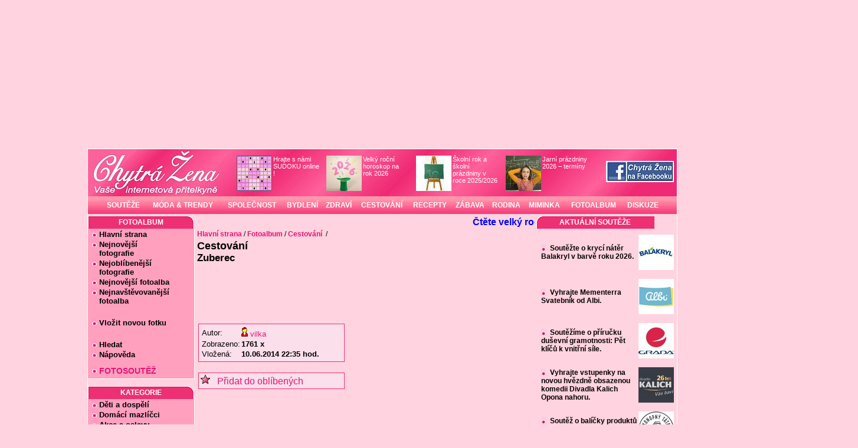

--- FILE ---
content_type: text/html; charset=cp1250
request_url: https://www.chytrazena.cz/fotoalbum/cestovani/zuberec-33430/
body_size: 18885
content:
<!DOCTYPE html>
<html xmlns="https://www.w3.org/1999/xhtml">
<head>

<!-- AdActive GTM -->
<script>(function(w,d,s,l,i){w[l]=w[l]||[];w[l].push({'gtm.start':
new Date().getTime(),event:'gtm.js'});var f=d.getElementsByTagName(s)[0],
j=d.createElement(s),dl=l!='dataLayer'?'&l='+l:'';j.async=true;j.src=
'https://www.googletagmanager.com/gtm.js?id='+i+dl;f.parentNode.insertBefore(j,f);
})(window,document,'script','dataLayer','GTM-T29L4B9');</script>
<!-- AdActive GTM -->



  <link rel="stylesheet" type="text/css" media="print" href="//www.chytrazena.cz/layout/load.php?print.css&amp;=12" /><link rel="stylesheet" type="text/css" href="//www.chytrazena.cz/layout/load.php?styly.css,sudoku.css&amp;=41" /> <meta http-equiv="Content-Type" content="text/html; charset=windows-1250" /><meta name="googlebot" content="index,follow,snippet,archive" /><meta name="robots" content="index, follow" /><meta name="author" content="Chytrá žena" /><meta name="copyright" content="Chytrá žena" /><meta name="verify-v1" content="e3niz20Wbeug4PN/ctTq5DFpUePspC/UZUi7tr0DjoU=" /><meta name="msvalidate.01" content="E9A41F4A51C42A00728312E06AF4D781" /><link rel="shortcut icon" href="/favicon.ico" /><meta name="description" content="Fotoalbum Zuberec, obsahující 31 fotek od uživatelky vilka" /><meta name="keywords" content="Zuberec, fotoalbum, vilka, Cestování" /><link rel="alternate" type="application/rss+xml" title="RSS" href="https://www.chytrazena.cz/rss.php" /><title>Fotoalbum Zuberec od uživatelky vilka - Chytrá žena</title>
<script src="//www.chytrazena.cz/layout/skripty3.js?verze=72b" type="text/javascript"></script><script src="//www.chytrazena.cz/layout/ajax.js" type="text/javascript"></script><script src="//www.chytrazena.cz/layout/scroll.js" type="text/javascript"></script>

<meta property="fb:app_id" content="276125909169001" />
<meta property="og:site_name" content="Chytrá žena"/>
<meta property="og:title" content="Fotoalbum Zuberec od uživatelky vilka - Chytrá žena"/>
<meta property="og:description" content="Fotoalbum Zuberec, obsahující 31 fotek od uživatelky vilka"/>


  <!-- Google Analytics 4 (GA4) -->
<script async src="https://www.googletagmanager.com/gtag/js?id=G-3TDGLMTWHT"></script>
<script>
  window.dataLayer = window.dataLayer || [];
  function gtag(){dataLayer.push(arguments);}
  gtag('js', new Date());
  gtag('config', 'G-3TDGLMTWHT');
</script>

<!-- Google Publisher Tag (GPT) -->
<script>
  var googletag = googletag || {};
  googletag.cmd = googletag.cmd || [];
  (function() {
    var gads = document.createElement('script');
    gads.async = true;
    gads.src = 'https://www.googletagservices.com/tag/js/gpt.js';
    var node = document.getElementsByTagName('script')[0];
    node.parentNode.insertBefore(gads, node);
  })();


</script>

 <style>
        div#stranka{
            width: 1000px;
            text-align:left;
            background-color: #FFD3DF;
            box-sizing: border-box;
        }

        div#levy{
            width: 180px;
        }

y   ??
        div#pravy{
            width: 238px;
        }

        div#pravy .matrjoska{
            width: 240px;
        }

        div#pravy .nadpis{
            background-repeat: no-repeat;
            background-position: left top;
        }

        div#levy .nadpis{
            background-repeat: no-repeat;
            background-position: right top;
        }

        #pravy .matrjoska .kontejner {
            padding-right: 7px;
        }

        div#obsah{
            width: 580px;
            margin: 0px;
        }

        div#levy div.kontejner{
            width: 173px;
        }

        div#logo-bar{
            background-image: url('/layout/obrazky/chytrazena-hlavicka-siroka.jpg');
            height:80px;
            padding-left: 0px;
        }

        div#hornimenu{
            position:relative;
            margin:0px;
            height: 30px;
            background-image: url(/layout/obrazky/vysoky_menu_pozadi.gif);
        }

        div#hornimenu table{
            height: 100%;
            left: 25px;
            position: absolute;
        }


        div#hornimenu table td a{
            line-height: 30px;
            font-size: 12px;
            background-image: url(/layout/obrazky/vysoky_menu_pozadi.gif);
        }

        div#hornimenu table td a:hover{
            background-image: url(/layout/obrazky/vysoky_menu_pozadi_ON.gif);
        }



        div#pravy_banner{
            left:1005px;
            top:90px;
        }

        .sloupecek .nadpis {
            background: url(/layout/obrazky/levy-nadpis.gif ) no-repeat top right ;
        }


        #pravy .nadpis {
            background: url(/layout/obrazky/pravy-nadpis.gif ) no-repeat top left ;
        }


        .fotka_boxik {
            width: 130px;
            text-align: center;
        }

        div.obsah-plena{
            width:100% !important;
        }

 </style>
 



<script async src="https://securepubads.g.doubleclick.net/tag/js/gpt.js"></script>
<script>
  window.googletag = window.googletag || {cmd: []};
  googletag.cmd.push(function() {
    googletag.defineSlot('/18977102/Skyscraper_300x600', [[300, 600], [200, 600], [250, 600], [160, 600], [120, 600]], 'div-gpt-ad-1709989565058-0').addService(googletag.pubads());
    googletag.pubads().enableSingleRequest();
    googletag.enableServices();
  });
</script>


<script async src="https://securepubads.g.doubleclick.net/tag/js/gpt.js"></script>
<script>
  window.googletag = window.googletag || {cmd: []};
  googletag.cmd.push(function() {
    googletag.defineSlot('/18977102/skyscraper-vpravo-dole', [[180, 600], [200, 600], [160, 600], [120, 600]], 'div-gpt-ad-1708247662665-0').addService(googletag.pubads());
    googletag.pubads().enableSingleRequest();
    googletag.enableServices();
  });
</script>


<script async src="https://securepubads.g.doubleclick.net/tag/js/gpt.js" crossorigin="anonymous"></script>
<script>
  window.googletag = window.googletag || {cmd: []};
  googletag.cmd.push(function() {
    googletag.defineSlot('/18977102/180x600', [[140, 600], [180, 600], [120, 600], [160, 600]], 'div-gpt-ad-1758980648149-0').addService(googletag.pubads());
    googletag.pubads().enableSingleRequest();
    googletag.enableServices();
  });
</script>




<script async src="https://securepubads.g.doubleclick.net/tag/js/gpt.js"></script>
<script>
  window.googletag = window.googletag || {cmd: []};
  googletag.cmd.push(function() {
    googletag.defineSlot('/18977102/Leaderboard', [[1000, 200], [1000, 300], [1000, 250]], 'div-gpt-ad-1718019824993-0').addService(googletag.pubads());
    googletag.pubads().enableSingleRequest();
    googletag.enableServices();
  });
</script>


<script async src="https://securepubads.g.doubleclick.net/tag/js/gpt.js"></script>
<script>
  window.googletag = window.googletag || {cmd: []};
  googletag.cmd.push(function() {
    googletag.defineSlot('/18977102/300_300_pix_Square', [[300, 300], [250, 250], [300, 250]], 'div-gpt-ad-1709996512216-0').addService(googletag.pubads());
    googletag.pubads().enableSingleRequest();
    googletag.enableServices();
  });
</script>


<script src="https://ssp.seznam.cz/static/js/ssp.js"></script>


</head>

      
<body>



<div id="fb-root"></div>
<script async defer crossorigin="anonymous" src="https://connect.facebook.net/cs_CZ/sdk.js#xfbml=1&version=v18.0" nonce="[vaše-náhodné-číslo]"></script>






<script type="text/javascript">

addLoadEvent(startw);
window.onscroll = scrollEvent;
function scrollEvent() {
   var d = document.getElementById("banner_naraznik");
   if( window.pageYOffset > 180 ){
       d.style.display = "block";
       d.style.height = Math.min(window.pageYOffset-160,1550)+"px";
   }else{
       d.style.display = "block";
       d.style.height = "0px";
   }


}
</script>

    <div class="reklama_top_ujo">
        <div id="reklama_top" style="position: relative; left:0px;">
         <div class='reklama_leader'>
<!-- /18977102/Leaderboard -->
<div id='div-gpt-ad-1718019824993-0' style='min-width: 1000px; min-height: 200px;'>
  <script>
    googletag.cmd.push(function() { googletag.display('div-gpt-ad-1718019824993-0'); });
  </script>
</div>
</div>        </div>
    </div>





<div id="stranka">
    <div id="logo-bar">
         <!-- <img src="/img/logo-chytrazena-bile.jpg" style="float: left;"/> -->
        <a href='https://www.chytrazena.cz' style='float:left;' >
                <img style='height: 80px; width:240px;'  src='/layout/obrazky/nenio.png' title='Hlavn? strana' alt='' />
        </a>


        <table style="float: left; font-size:11px; margin-top:9px;">
        <tr>
            <td class='ikona'><a href='https://www.chytrazena.cz/hrajte-s-nami-sudoku-online--400.html'><img width='60px' height='60px' src='//www.chytrazena.cz/obrazky/admin/ikony/su/sudoku-hraci-plocha.jpg' alt='Hrajte s námi SUDOKU online !' title='Hrajte s námi SUDOKU online !' />Hrajte s námi SUDOKU online !</a></td>
<td class='ikona'><a href='https://www.chytrazena.cz/velky-rocni-horoskop-na-rok-2026-60143.html'><img width='60px' height='60px' src='//www.chytrazena.cz/obrazky/admin/ikony/pi/pixabay-novy-rok-2026-17.jpg' alt='Velký roční horoskop na rok 2026' title='Velký roční horoskop na rok 2026' />Velký roční horoskop na rok 2026</a></td>
<td class='ikona'><a href='https://www.chytrazena.cz/skolni-rok-a-skolni-prazdniny-v-roce-20252026-59431.html'><img width='60px' height='60px' src='//www.chytrazena.cz/obrazky/admin/ikony/sk/skolni-tabule-skola-kresleni-26.jpg' alt='Školní rok a školní prázdniny v roce 2025/2026' title='Školní rok a školní prázdniny v roce 2025/2026' />Školní rok a školní prázdniny v roce 2025/2026</a></td>
<td class='ikona'><a href='https://www.chytrazena.cz/jarni-prazdniny-2026-terminy-60193.html'><img width='60px' height='60px' src='//www.chytrazena.cz/obrazky/admin/ikony/sk/skola-skolni-tabule-rovnice-divka-stoji-u-tabule-drzi-se-za-hlavu-27.jpg' alt='Jarní prázdniny 2026 – termíny' title='Jarní prázdniny 2026 – termíny' />Jarní prázdniny 2026 – termíny</a></td>
        </tr>
        </table>


        <div style='float:right; margin-top: 20px; margin-right:5px;'>
                <a onclick="_gaq.push(['_trackEvent','Facebook-upoutavka','/odchozi/facebook_com-chytrazena']);" href="https://www.facebook.com/chytrazena.cz" target="_blank"><img src="https://www.chytrazena.cz/obrazky/admin/facebook-odkaz.jpg"  alt="Chytrá žena na Facebooku" title="Chytrá žena na Facebooku" /></a>
        </div>

    </div>

    <div style="margin-bottom: 3px;">
    <div id="hornimenu">
        <table>
            <tr> <td>
                    <a href="https://www.chytrazena.cz/souteze/"       >SOUTĚŽE</a></td> <td>
                    <a href="https://www.chytrazena.cz/moda-a-trendy/" >MÓDA &amp; TRENDY</a></td><td>
                    <a href="https://www.chytrazena.cz/spolecnost/"    >SPOLEČNOST</a></td> <td>
                    <a href="https://www.chytrazena.cz/bydleni/"       >BYDLENÍ</a></td> <td>
                    <a href="https://www.chytrazena.cz/zdravi/"        >ZDRAVÍ</a></td> <td>
                    <a href="https://www.chytrazena.cz/cestovani/"     >CESTOVÁNÍ</a></td> <td>
                    <a href="https://recepty.chytrazena.cz/"        >RECEPTY</a></td> <td>
                    <a href="https://www.chytrazena.cz/zabava/"        >ZÁBAVA</a></td> <td>
                    <a href="https://www.chytrazena.cz/rodina/"        >RODINA</a></td> <td>
                    <a href="https://www.chytrazena.cz/miminka/"       >MIMINKA</a></td> <td>
                    <a href="https://www.chytrazena.cz/fotoalbum/"       >FOTOALBUM</a></td> <td>
                    <a href="https://diskuze.chytrazena.cz/"       >DISKUZE</a></td>
            </tr>
        </table>
    </div>
    </div>
      <script language="JavaScript" type="text/javascript">
      /* <![CDATA[ */
        wwholemessage='<a style=\"color:blue;\" onclick=\"_gaq.push([\'_trackEvent\',\'JezdiciText,\'/odchozi/chytrazena-neregistrovani\']);\" href=\"https://www.chytrazena.cz/velky-rocni-horoskop-na-rok-2026-60143.html\" target=\"_top\"><b>Čtěte velký roční horoskop pro jednotlivá znamení - peníze, láska, práce, zdraví .....</b></a>';
        /* ]]> */
      </script>
        <div class="sloupecek" id="levy" ><div class='nadpis'>Fotoalbum</div>
<div class='matrjoska'>
<div class='kontejner'><div class='seznam-odkazu'><ul>
	<li><a href='/fotoalbum/'>Hlavní strana</a></li>	<li><a href='/fotoalbum/nejnovejsi-fotografie/'>Nejnovější<br />&nbsp;&nbsp;&nbsp;fotografie</a></li>	<li><a href='/fotoalbum/nejoblibenejsi-fotografie/'>Nejoblíbenější<br />&nbsp;&nbsp;&nbsp;fotografie</a></li>	<li><a href='/fotoalbum/nejnovejsi-fotoalba/'>Nejnovější fotoalba</a></li>	<li><a href='/fotoalbum/nejnavstevovanejsi-fotoalba/'>Nejnavštěvovanější<br />&nbsp;&nbsp;&nbsp;fotoalba</a><br /></li>	<li style='margin-top:20px;'><a href='/fotoalbum/vlozit-novou-fotku/'>Vložit novou fotku</a></li><li style='margin-top:20px;' ><a href='/fotoalbum/hledat'>Hledat</a></li><li style='' ><a href='/napoveda/fotoalbum/'>Nápověda</a></li>	<li style='margin-top:10px;font-weight:bold;font-size:14px;'><a style='color:#e71375;' href='//fotosoutez.chytrazena.cz/'>FOTOSOUTĚŽ</a></li></ul></div></div>
</div>
<div class='nadpis'>Kategorie</div>
<div class='matrjoska'>
<div class='kontejner'><div class='seznam-odkazu'><ul>
	<li><a href='/fotoalbum/deti-a-dospeli/'>Děti a dospělí</a>	</li>
	<li><a href='/fotoalbum/domaci-mazlicci/'>Domácí mazlíčci </a>	</li>
	<li><a href='/fotoalbum/akce-a-oslavy/'>Akce a oslavy</a>	</li>
	<li><a href='/fotoalbum/mesta-a-bydleni/'>Města a bydlení </a>	</li>
	<li><a href='/fotoalbum/vareni/'>Vaření </a>	</li>
	<li><a href='/fotoalbum/cestovani/'>Cestování </a>	</li>
	<li><a href='/fotoalbum/priroda/'>Příroda </a>	</li>
	<li><a href='/fotoalbum/technika/'>Technika </a>	</li>
	<li><a href='/fotoalbum/ostatni/'>Ostatní </a>	</li>
</ul></div></div>
</div>
<div class='nadpis'>Přihlášení</div>
<div class='matrjoska'>
<div class='kontejner'><form action="https://chytrazena.cz/skript/prihlasit.php" method='post'>
	Jméno :<br />
	<input style="width: 100px;" name="jmeno" id="log" type="text" value=""/><br />
	Heslo :<br />
	<input style="width: 100px;" name="heslo" type="password" /><br />
	<input id="submit" value="Přihlásit se" type="submit" /><br />
	<input value="1" name="trvale" type="checkbox" />&nbsp; trvale<br />
</form>
<br />

<ul class='seznam-odkazu'>
	<li><a href="https://chytrazena.cz/registrace">REGISTRACE</a></li>
	<li><a href="/napoveda/registrace/vyhody_registrace-25.html">Proč se registrovat?</a></li>
</ul>
</div>
</div>
<div class='nadpis'>Dnes je</div>
<div class='matrjoska'>
<div class='kontejner'><div style='text-align:left; font-size:13px; '>Úterý 27.01. 2026<br />Dnes má svátek Ingrid</div>
</div>
</div>
<div class='nadpis'>Vyhledávání</div>
<div class='matrjoska'>
<div class='kontejner'><form action="https://www.chytrazena.cz/vyhledavani/" method="post" name="send" style='padding-top:4px; margin-bottom:7px;'>
	<input class="input" style='padding: 3px 1px 2px 0px;margin: 2px 2px 5px 3px;border : 1px solid #aaa;float : left;width:110px;' name="hledany_vyraz" value="" type="text" />
	<input style='margin-top: 3px;' class="submit" src="/layout/obrazky/vyhledavani.png" type="image" />
</form>
</div>
</div>
<div class='nadpis'>Doporučujeme</div>
<div class='matrjoska'>
<div class='kontejner'><div style='text-align:center; margin-left: -5px;'><div class='reklama_sq1'></div><div style='font-size:3px;'>&nbsp;</div>
<div class='reklama_sq2'></div><div style='font-size:3px;'>&nbsp;</div>
<div class='reklama_sq3'></div><div style='font-size:3px;'>&nbsp;</div>
<div style='font-size:14px;'><a style="margin:3px" href="https://www.chytrazena.cz/reklama/redirect.php?id=1109" onclick="_gaq.push(['_trackEvent','Reklamy-175','/odchozi/PPC/PR/czin_eu'])"  target="_blank"><img src="https://www.chytrazena.cz/reklama/bannery/120x60/120x60-czin-eu.png" width="120" height="60" alt="" style="border:none;"/></a><div style='height:5px; font-size:6px;'><br /></div></div></div>
</div>
</div>
<div class='nadpis'>Naše speciály</div>
<div class='matrjoska'>
<div class='kontejner'><table style=' font-family: Arial, Helvetica, sans-serif;text-align:center; font-size:13px; font-weight:bold;'>
<tr>
<td><a style='background-image: none; padding-left: 0px; margin-left: 0px;' href='https://prostreno.chytrazena.cz'><img width='60px' height='60px' src='//www.chytrazena.cz/special/mini-prostreno-logo-26.jpg' alt='Obrázek - Prostřeno' /></a></td>
<td><a style='background-image: none; margin-left: 0px; color:#EF2973' href='https://prostreno.chytrazena.cz'>Prostřeno</a></td>
</tr>
<tr>
<td style='font-size:12px;' colspan='2'><a style='background-image: none; margin-left: 0px; color:#EF2973' href='https://specialy.chytrazena.cz/'>všechny speciály</a></td>
</tr>
</table>
</div>
</div>
<div class='matrjoska'>
<div class='kontejner'><div style='position:relative; left:-15px;'><div style='width:173px; text-align:center' id='reklamaLevySloupecGgl'>
<script type="text/javascript"><!--
                            registerDeref("reklamaLevySloupecGgl");
                            //-->
                             </script></div></div></div>
</div>
<div class='nadpis'>ZAJÍMAVÉ TIPY</div>
<div class='matrjoska'>
<div class='kontejner'><span style="font-size: 10px;">
                          
                  
<!--
následující element nebo elementy reprezentují každý jednu reklamní plochu (zónu);
vložte je prosím jednotlivě na místa ve stránce, kde chcete zobrazit reklamu odpovídajících
rozměrů (parametry width [maximální šířka] a height [maximální výška] jsou uvedeny v definici
reklamních zón níže); element s konkrétním ID smí být na stránce vždy jen jednou
-->
<div id='ssp-zone-399048'></div>
<script>
/* následující blok vložte do stránky kamkoli za připojení výdejového a měřicího */
/* skriptu a definici reklamních zón (elementy pro reklamu musí v okamžiku volání */
/* metody getAds() ve zdrojovém kódu stránky fyzicky existovat) */
/* metoda getAds() zajišťuje získání reklamy z reklamního systému a její vykreslení */
/* do stránky; parametry jednotlivých zón jsou definované v níže uvedeném poli, */
/* které je argumentem této metody */
sssp.getAds([
{
	'zoneId': 399048,			/* unikátní identifikátor reklamní zóny */
	'id': 'ssp-zone-399048',	/* ID elementu, do kterého se vypisuje reklama */
	'width': 160,	/* maximální šířka reklamy v zóně */
	'height': 600	/* maximální výška reklamy v zóně */
}
]);
</script>

                               
                                </span> </div>
</div>
</div>
    
    <div id="obsah" >
        <div style="margin: auto 5px;">
            <script language="JavaScript"  type='text/javascript' >
	              <!--//--><![CDATA[//><!--
                  wwidth = 570;
				  document.write('<table align="center" style="border:none;" class="noprint"><tr><td width='+wwidth+'px>');if(document.getElementById || document.all){document.write('<span style="width:'+wwidth+'px;"><div style="position:relative;overflow:hidden;width:'+wwidth+'px;height:'+wheight+'px;clip:rect(0 '+wwidth+'px '+wheight+'px 0);background-color:'+wbcolor+';" onmouseover="sspeed=0;" onmouseout="sspeed=restart">');if(operbr!=-1)document.write('<div id="operaslider" style="position:absolute;visibility:hidden;"></div>');document.write('<div id="wslider" style="position:absolute;height:'+wheight+'px;"></div></div></span>')}

				  document.write('<ilayer  name="wslider1" ><layer name="wslider2" onmouseover="sspeed=0;" onmouseout="sspeed=restart"></layer></ilayer></td></tr></table>');
				  //--><!]]>
				  </script>
	                                  <div class="navigace" itemprop="breadcrumb">  <a href='https://www.chytrazena.cz'>Hlavní strana</a>&nbsp;/&nbsp;<a href='/fotoalbum'>Fotoalbum</a>&nbsp;/&nbsp;<a href='/fotoalbum/cestovani/'>Cestování </a>&nbsp;/&nbsp; </div>
              <div itemscope itemtype="https://schema.org/ImageGallery">
	<h1>Cestování</h1>
	<h2>Zuberec</h2>
	<table style='width:500px;'>
	<tr>
	<td style='width:270px;'>
	<div class='blok2'>
	<table style='font-size:13px;'>
	<tr><td>Autor:</td><td><a href='https://vilka.chytrazena.cz'><img src='/layout/obrazky/maly_zena.gif' alt='POHLAVI-zena' />&nbsp;<span itemprop="author">vilka</span></a></td></td></tr>
	<tr><td>Zobrazeno:</td><td ><b>1761 x</b></td></tr>
	<tr><td>Vložená:</td><td ><b>10.06.2014&nbsp;22:35&nbsp;hod.</b></td></tr>
	</table>
	</div>
	<br/>
	<div class='blok2' style='width:240px;'><a href='#' onclick="window.open('/skript/odkaz_pridej.php?stranka=7777772e6368797472617a656e612e637a2f666f746f616c62756d2f636573746f76616e692f7a7562657265632d33333433302f&amp;nazev=466f746f616c62756d202d205a756265726563206f6420759e69766174656c6b792076696c6b61','add','toolbar=no,width=450,height=80,directories=no,status=no, scrollbars=no,resize=no,menubar=no'); return false;"><img src='/layout/obrazky/hvezdicka.png' alt='*' />&nbsp;&nbsp; Přidat do oblíbených</a><br /></div>
	</td>
	
	<td><div class='reklama_square250'>    
<!-- /18977102/300_300_pix_Square -->
<div id='div-gpt-ad-1709996512216-0' style='min-width: 250px; min-height: 250px;'>
  <script>
    googletag.cmd.push(function() { googletag.display('div-gpt-ad-1709996512216-0'); });
  </script>
</div>
</div></td>
	</tr>
	</table>
	
	
	<div class='blok2' itemscope itemtype='https://schema.org/Photograph' style='text-align:center; margin:1px; padding:0; height:73px; width:110px; float:left;'>

                  <a href='/fotoalbum/cestovani/zuberec-33430/malebna-priroda-oravy-1004491.html'><img style='margin:0px; padding:0px;' alt='malebná príroda Oravy' itemprop='image' title='malebná príroda Oravy' src='https://www.chytrazena.cz/gal/fotky200/nahledy/1402730328-3938.jpg' />
				  <meta itemprop='name' content='malebná príroda Oravy' />
				  </a></div><div class='blok2' itemscope itemtype='https://schema.org/Photograph' style='text-align:center; margin:1px; padding:0; height:73px; width:110px; float:left;'>

                  <a href='/fotoalbum/cestovani/zuberec-33430/v-muzeu-oravskej-dediny-zuberec-brestova-1004315.html'><img style='margin:0px; padding:0px;' alt='V múzeu oravskej dediny - Zuberec - Brestová' itemprop='image' title='V múzeu oravskej dediny - Zuberec - Brestová' src='https://www.chytrazena.cz/gal/fotky200/nahledy/1402649481-6988.jpg' />
				  <meta itemprop='name' content='V múzeu oravskej dediny - Zuberec - Brestová' />
				  </a></div><div class='blok2' itemscope itemtype='https://schema.org/Photograph' style='text-align:center; margin:1px; padding:0; height:73px; width:110px; float:left;'>

                  <a href='/fotoalbum/cestovani/zuberec-33430/v-muzeu-oravskej-dediny-zuberec-1004314.html'><img style='margin:0px; padding:0px;' alt='V múzeu oravskej dediny - Zuberec' itemprop='image' title='V múzeu oravskej dediny - Zuberec' src='https://www.chytrazena.cz/gal/fotky200/nahledy/1402649365-6453.jpg' />
				  <meta itemprop='name' content='V múzeu oravskej dediny - Zuberec' />
				  </a></div><div class='blok2' itemscope itemtype='https://schema.org/Photograph' style='text-align:center; margin:1px; padding:0; height:73px; width:110px; float:left;'>

                  <a href='/fotoalbum/cestovani/zuberec-33430/zuberec-muzeum-oravskej-dediny--1004313.html'><img style='margin:0px; padding:0px;' alt='Zuberec - múzeum oravskej dediny.' itemprop='image' title='Zuberec - múzeum oravskej dediny.' src='https://www.chytrazena.cz/gal/fotky200/nahledy/1402649273-5619.jpg' />
				  <meta itemprop='name' content='Zuberec - múzeum oravskej dediny.' />
				  </a></div><div class='blok2' itemscope itemtype='https://schema.org/Photograph' style='text-align:center; margin:1px; padding:0; height:73px; width:110px; float:left;'>

                  <a href='/fotoalbum/cestovani/zuberec-33430/v-muzeu-oravskej-dediny-zuberec-brestova-izbica-1004312.html'><img style='margin:0px; padding:0px;' alt='v múzeu oravskej dediny Zuberec - Brestová- izbica' itemprop='image' title='v múzeu oravskej dediny Zuberec - Brestová- izbica' src='https://www.chytrazena.cz/gal/fotky200/nahledy/1402649206-3700.jpg' />
				  <meta itemprop='name' content='v múzeu oravskej dediny Zuberec - Brestová- izbica' />
				  </a></div><div class='blok2' itemscope itemtype='https://schema.org/Photograph' style='text-align:center; margin:1px; padding:0; height:73px; width:110px; float:left;'>

                  <a href='/fotoalbum/cestovani/zuberec-33430/v-muzeu-oravskej-dediny-zuberec-izbica-1004311.html'><img style='margin:0px; padding:0px;' alt='v múzeu oravskej dediny Zuberec - izbica' itemprop='image' title='v múzeu oravskej dediny Zuberec - izbica' src='https://www.chytrazena.cz/gal/fotky200/nahledy/1402649131-1773.jpg' />
				  <meta itemprop='name' content='v múzeu oravskej dediny Zuberec - izbica' />
				  </a></div><div class='blok2' itemscope itemtype='https://schema.org/Photograph' style='text-align:center; margin:1px; padding:0; height:73px; width:110px; float:left;'>

                  <a href='/fotoalbum/cestovani/zuberec-33430/zuberec-brestova-muzeum-oravskej-dediny--1004310.html'><img style='margin:0px; padding:0px;' alt='Zuberec - Brestová - múzeum oravskej dediny.' itemprop='image' title='Zuberec - Brestová - múzeum oravskej dediny.' src='https://www.chytrazena.cz/gal/fotky200/nahledy/1402649067-9458.jpg' />
				  <meta itemprop='name' content='Zuberec - Brestová - múzeum oravskej dediny.' />
				  </a></div><div class='blok2' itemscope itemtype='https://schema.org/Photograph' style='text-align:center; margin:1px; padding:0; height:73px; width:110px; float:left;'>

                  <a href='/fotoalbum/cestovani/zuberec-33430/zuberec-muzeum-oravskej-dediny-kuchynka-1004309.html'><img style='margin:0px; padding:0px;' alt='Zuberec - múzeum oravskej dediny - kuchyňka' itemprop='image' title='Zuberec - múzeum oravskej dediny - kuchyňka' src='https://www.chytrazena.cz/gal/fotky200/nahledy/1402648991-4150.jpg' />
				  <meta itemprop='name' content='Zuberec - múzeum oravskej dediny - kuchyňka' />
				  </a></div><div class='blok2' itemscope itemtype='https://schema.org/Photograph' style='text-align:center; margin:1px; padding:0; height:73px; width:110px; float:left;'>

                  <a href='/fotoalbum/cestovani/zuberec-33430/zuberec-muzeum-oravskej-dediny-kuchyna-1004308.html'><img style='margin:0px; padding:0px;' alt='Zuberec - múzeum oravskej dediny - kuchyňa' itemprop='image' title='Zuberec - múzeum oravskej dediny - kuchyňa' src='https://www.chytrazena.cz/gal/fotky200/nahledy/1402648899-2651.jpg' />
				  <meta itemprop='name' content='Zuberec - múzeum oravskej dediny - kuchyňa' />
				  </a></div><div class='blok2' itemscope itemtype='https://schema.org/Photograph' style='text-align:center; margin:1px; padding:0; height:73px; width:110px; float:left;'>

                  <a href='/fotoalbum/cestovani/zuberec-33430/muzeum-oravskej-dediny-kuchyna-1004307.html'><img style='margin:0px; padding:0px;' alt='múzeum oravskej dediny - kuchyňa' itemprop='image' title='múzeum oravskej dediny - kuchyňa' src='https://www.chytrazena.cz/gal/fotky200/nahledy/1402648838-8303.jpg' />
				  <meta itemprop='name' content='múzeum oravskej dediny - kuchyňa' />
				  </a></div><div class='blok2' itemscope itemtype='https://schema.org/Photograph' style='text-align:center; margin:1px; padding:0; height:73px; width:110px; float:left;'>

                  <a href='/fotoalbum/cestovani/zuberec-33430/v-muzeu-oravskej-dediny-zuberec-1004306.html'><img style='margin:0px; padding:0px;' alt='v múzeu oravskej dediny Zuberec' itemprop='image' title='v múzeu oravskej dediny Zuberec' src='https://www.chytrazena.cz/gal/fotky200/nahledy/1402648762-9116.jpg' />
				  <meta itemprop='name' content='v múzeu oravskej dediny Zuberec' />
				  </a></div><div class='blok2' itemscope itemtype='https://schema.org/Photograph' style='text-align:center; margin:1px; padding:0; height:73px; width:110px; float:left;'>

                  <a href='/fotoalbum/cestovani/zuberec-33430/kuchyna-muzeum-oravskej-dediny-v-zuberci-1004014.html'><img style='margin:0px; padding:0px;' alt='kuchyňa - múzeum oravskej dediny v Zuberci' itemprop='image' title='kuchyňa - múzeum oravskej dediny v Zuberci' src='https://www.chytrazena.cz/gal/fotky200/nahledy/1402566168-5530.jpg' />
				  <meta itemprop='name' content='kuchyňa - múzeum oravskej dediny v Zuberci' />
				  </a></div><div class='blok2' itemscope itemtype='https://schema.org/Photograph' style='text-align:center; margin:1px; padding:0; height:73px; width:110px; float:left;'>

                  <a href='/fotoalbum/cestovani/zuberec-33430/muzeum-oravskej-dediny-zuberec-brestova-kuchyna-1004013.html'><img style='margin:0px; padding:0px;' alt='múzeum oravskej dediny - Zuberec - Brestová - kuchyňa' itemprop='image' title='múzeum oravskej dediny - Zuberec - Brestová - kuchyňa' src='https://www.chytrazena.cz/gal/fotky200/nahledy/1402565970-9804.jpg' />
				  <meta itemprop='name' content='múzeum oravskej dediny - Zuberec - Brestová - kuchyňa' />
				  </a></div><div class='blok2' itemscope itemtype='https://schema.org/Photograph' style='text-align:center; margin:1px; padding:0; height:73px; width:110px; float:left;'>

                  <a href='/fotoalbum/cestovani/zuberec-33430/muzeum-oravskej-dediny-zuberec-brestova-izbica-1004012.html'><img style='margin:0px; padding:0px;' alt='múzeum oravskej dediny - Zuberec - Brestová - izbica' itemprop='image' title='múzeum oravskej dediny - Zuberec - Brestová - izbica' src='https://www.chytrazena.cz/gal/fotky200/nahledy/1402565907-8401.jpg' />
				  <meta itemprop='name' content='múzeum oravskej dediny - Zuberec - Brestová - izbica' />
				  </a></div><div class='blok2' itemscope itemtype='https://schema.org/Photograph' style='text-align:center; margin:1px; padding:0; height:73px; width:110px; float:left;'>

                  <a href='/fotoalbum/cestovani/zuberec-33430/zuberec-v-muzeu-sa-nachadzaju-aj-technicke-stavby-mlynica-1004010.html'><img style='margin:0px; padding:0px;' alt='Zuberec -v múzeu sa nachádzajú aj technické stavby - mlynica' itemprop='image' title='Zuberec -v múzeu sa nachádzajú aj technické stavby - mlynica' src='https://www.chytrazena.cz/gal/fotky200/nahledy/1402565801-3495.jpg' />
				  <meta itemprop='name' content='Zuberec -v múzeu sa nachádzajú aj technické stavby - mlynica' />
				  </a></div><div class='blok2' itemscope itemtype='https://schema.org/Photograph' style='text-align:center; margin:1px; padding:0; height:73px; width:110px; float:left;'>

                  <a href='/fotoalbum/cestovani/zuberec-33430/v-muzeu-sa-nachadzaju-aj-technicke-stavby-mlynica-1004007.html'><img style='margin:0px; padding:0px;' alt='v múzeu sa nachádzajú aj technické stavby - mlynica' itemprop='image' title='v múzeu sa nachádzajú aj technické stavby - mlynica' src='https://www.chytrazena.cz/gal/fotky200/nahledy/1402565735-9879.jpg' />
				  <meta itemprop='name' content='v múzeu sa nachádzajú aj technické stavby - mlynica' />
				  </a></div><div class='blok2' itemscope itemtype='https://schema.org/Photograph' style='text-align:center; margin:1px; padding:0; height:73px; width:110px; float:left;'>

                  <a href='/fotoalbum/cestovani/zuberec-33430/v-zemianskej-kurii-sa-nachadza-skola-kde-sa-ucil-aj-p-o-hviezdoslav-1004004.html'><img style='margin:0px; padding:0px;' alt='v zemianskej kúrii sa nachádza škola - kde sa učil aj p.O.Hviezdoslav' itemprop='image' title='v zemianskej kúrii sa nachádza škola - kde sa učil aj p.O.Hviezdoslav' src='https://www.chytrazena.cz/gal/fotky200/nahledy/1402565594-6079.jpg' />
				  <meta itemprop='name' content='v zemianskej kúrii sa nachádza škola - kde sa učil aj p.O.Hviezdoslav' />
				  </a></div><div class='blok2' itemscope itemtype='https://schema.org/Photograph' style='text-align:center; margin:1px; padding:0; height:73px; width:110px; float:left;'>

                  <a href='/fotoalbum/cestovani/zuberec-33430/remeselnicky-objekt-v-muzeu-zuberec-hrnciarska-pec-1003999.html'><img style='margin:0px; padding:0px;' alt='remeselnícky objekt v múzeu Zuberec - hrnčiarska pec' itemprop='image' title='remeselnícky objekt v múzeu Zuberec - hrnčiarska pec' src='https://www.chytrazena.cz/gal/fotky200/nahledy/1402565233-5758.jpg' />
				  <meta itemprop='name' content='remeselnícky objekt v múzeu Zuberec - hrnčiarska pec' />
				  </a></div><div class='blok2' itemscope itemtype='https://schema.org/Photograph' style='text-align:center; margin:1px; padding:0; height:73px; width:110px; float:left;'>

                  <a href='/fotoalbum/cestovani/zuberec-33430/arealom-muzea-preteka-horsky-potom-studena-1003997.html'><img style='margin:0px; padding:0px;' alt='areálom múzea preteká horský potom Studená' itemprop='image' title='areálom múzea preteká horský potom Studená' src='https://www.chytrazena.cz/gal/fotky200/nahledy/1402565103-5928.jpg' />
				  <meta itemprop='name' content='areálom múzea preteká horský potom Studená' />
				  </a></div><div class='blok2' itemscope itemtype='https://schema.org/Photograph' style='text-align:center; margin:1px; padding:0; height:73px; width:110px; float:left;'>

                  <a href='/fotoalbum/cestovani/zuberec-33430/zuberec-brestova-muzeum-oravskej-dediny-1003996.html'><img style='margin:0px; padding:0px;' alt='Zuberec - Brestová - múzeum oravskej dediny' itemprop='image' title='Zuberec - Brestová - múzeum oravskej dediny' src='https://www.chytrazena.cz/gal/fotky200/nahledy/1402565019-2016.jpg' />
				  <meta itemprop='name' content='Zuberec - Brestová - múzeum oravskej dediny' />
				  </a></div><div class='blok2' itemscope itemtype='https://schema.org/Photograph' style='text-align:center; margin:1px; padding:0; height:73px; width:110px; float:left;'>

                  <a href='/fotoalbum/cestovani/zuberec-33430/muzeum-v-zuberci-studna-1003995.html'><img style='margin:0px; padding:0px;' alt='Múzeum v Zuberci - studňa' itemprop='image' title='Múzeum v Zuberci - studňa' src='https://www.chytrazena.cz/gal/fotky200/nahledy/1402564866-1443.jpg' />
				  <meta itemprop='name' content='Múzeum v Zuberci - studňa' />
				  </a></div><div class='blok2' itemscope itemtype='https://schema.org/Photograph' style='text-align:center; margin:1px; padding:0; height:73px; width:110px; float:left;'>

                  <a href='/fotoalbum/cestovani/zuberec-33430/v-muzeu-oravskej-dediny-su-objekty-z-celeho-regionu-oravy-1003479.html'><img style='margin:0px; padding:0px;' alt='v múzeu oravskej dediny sú objekty z celého regiónu Oravy' itemprop='image' title='v múzeu oravskej dediny sú objekty z celého regiónu Oravy' src='https://www.chytrazena.cz/gal/fotky200/nahledy/1402403912-8340.jpg' />
				  <meta itemprop='name' content='v múzeu oravskej dediny sú objekty z celého regiónu Oravy' />
				  </a></div><div class='blok2' itemscope itemtype='https://schema.org/Photograph' style='text-align:center; margin:1px; padding:0; height:73px; width:110px; float:left;'>

                  <a href='/fotoalbum/cestovani/zuberec-33430/muzeum-oravskej-dediny-zuberec--1003478.html'><img style='margin:0px; padding:0px;' alt='múzeum oravskej dediny - Zuberec.' itemprop='image' title='múzeum oravskej dediny - Zuberec.' src='https://www.chytrazena.cz/gal/fotky200/nahledy/1402403732-9847.jpg' />
				  <meta itemprop='name' content='múzeum oravskej dediny - Zuberec.' />
				  </a></div><div class='blok2' itemscope itemtype='https://schema.org/Photograph' style='text-align:center; margin:1px; padding:0; height:73px; width:110px; float:left;'>

                  <a href='/fotoalbum/cestovani/zuberec-33430/arealom-muzea-v-zuberci-preteka-horsky-potom-studena-1003477.html'><img style='margin:0px; padding:0px;' alt='areálom múzea v  Zuberci preteká horský potom Studená' itemprop='image' title='areálom múzea v  Zuberci preteká horský potom Studená' src='https://www.chytrazena.cz/gal/fotky200/nahledy/1402403541-7276.jpg' />
				  <meta itemprop='name' content='areálom múzea v  Zuberci preteká horský potom Studená' />
				  </a></div><div class='blok2' itemscope itemtype='https://schema.org/Photograph' style='text-align:center; margin:1px; padding:0; height:73px; width:110px; float:left;'>

                  <a href='/fotoalbum/cestovani/zuberec-33430/muzeum-oravskej-dediny-zuberec-brestova-1003476.html'><img style='margin:0px; padding:0px;' alt='múzeum oravskej dediny - Zuberec - Brestová' itemprop='image' title='múzeum oravskej dediny - Zuberec - Brestová' src='https://www.chytrazena.cz/gal/fotky200/nahledy/1402403361-3488.jpg' />
				  <meta itemprop='name' content='múzeum oravskej dediny - Zuberec - Brestová' />
				  </a></div><div class='blok2' itemscope itemtype='https://schema.org/Photograph' style='text-align:center; margin:1px; padding:0; height:73px; width:110px; float:left;'>

                  <a href='/fotoalbum/cestovani/zuberec-33430/muzeum-oravskej-dediny-krcma-u-mlynarky-1003475.html'><img style='margin:0px; padding:0px;' alt='múzeum oravskej dediny - krčma u Mlynárky' itemprop='image' title='múzeum oravskej dediny - krčma u Mlynárky' src='https://www.chytrazena.cz/gal/fotky200/nahledy/1402403180-1917.jpg' />
				  <meta itemprop='name' content='múzeum oravskej dediny - krčma u Mlynárky' />
				  </a></div><div class='blok2' itemscope itemtype='https://schema.org/Photograph' style='text-align:center; margin:1px; padding:0; height:73px; width:110px; float:left;'>

                  <a href='/fotoalbum/cestovani/zuberec-33430/muzeum-oravskej-dediny-zvonica-1003474.html'><img style='margin:0px; padding:0px;' alt='múzeum oravskej dediny - zvonica' itemprop='image' title='múzeum oravskej dediny - zvonica' src='https://www.chytrazena.cz/gal/fotky200/nahledy/1402402958-6431.jpg' />
				  <meta itemprop='name' content='múzeum oravskej dediny - zvonica' />
				  </a></div><div class='blok2' itemscope itemtype='https://schema.org/Photograph' style='text-align:center; margin:1px; padding:0; height:73px; width:110px; float:left;'>

                  <a href='/fotoalbum/cestovani/zuberec-33430/muzeum-oravskej-dediny-salas-1003473.html'><img style='margin:0px; padding:0px;' alt='múzeum oravskej dediny - salaš' itemprop='image' title='múzeum oravskej dediny - salaš' src='https://www.chytrazena.cz/gal/fotky200/nahledy/1402402794-8194.jpg' />
				  <meta itemprop='name' content='múzeum oravskej dediny - salaš' />
				  </a></div><div class='blok2' itemscope itemtype='https://schema.org/Photograph' style='text-align:center; margin:1px; padding:0; height:73px; width:110px; float:left;'>

                  <a href='/fotoalbum/cestovani/zuberec-33430/zuberec-brestova--1003471.html'><img style='margin:0px; padding:0px;' alt='Zuberec - Brestová.' itemprop='image' title='Zuberec - Brestová.' src='https://www.chytrazena.cz/gal/fotky200/nahledy/1402402217-7575.jpg' />
				  <meta itemprop='name' content='Zuberec - Brestová.' />
				  </a></div><div class='blok2' itemscope itemtype='https://schema.org/Photograph' style='text-align:center; margin:1px; padding:0; height:73px; width:110px; float:left;'>

                  <a href='/fotoalbum/cestovani/zuberec-33430/dreveny-goticky-kostol-v-zuberci-1003470.html'><img style='margin:0px; padding:0px;' alt='drevený gotický kostol v Zuberci' itemprop='image' title='drevený gotický kostol v Zuberci' src='https://www.chytrazena.cz/gal/fotky200/nahledy/1402402096-7238.jpg' />
				  <meta itemprop='name' content='drevený gotický kostol v Zuberci' />
				  </a></div><div class='blok2' itemscope itemtype='https://schema.org/Photograph' style='text-align:center; margin:1px; padding:0; height:73px; width:110px; float:left;'>

                  <a href='/fotoalbum/cestovani/zuberec-33430/zuberec-muzeum-oravskej-dediny-1003469.html'><img style='margin:0px; padding:0px;' alt='Zuberec - múzeum oravskej dediny' itemprop='image' title='Zuberec - múzeum oravskej dediny' src='https://www.chytrazena.cz/gal/fotky200/nahledy/1402401982-8819.jpg' />
				  <meta itemprop='name' content='Zuberec - múzeum oravskej dediny' />
				  </a></div>
	
	<div style='clear:both'></div>
	
	<div class="fotky_pas" style='width:490px; height:90px;'>
	
	</div>
    


</div>

<div class='reklama_full'><div class='noprint' style='margin-top:5px; margin-bottom:5px;'>
<div class="noprint" style="text-align:center;width:100%;"><div style="margin:auto;"><div id="square-1"></div></div></div>
</div>
<br/></div>        </div>
    </div>
        <div class="sloupecek" id="pravy" ><div class='nadpis'>Aktuální soutěže</div>
<div class='matrjoska'><div class='kontejner'>
<ul>
           <li>

           <table cellspacing="0" cellpadding="0">

              <tr>

                 <td>
 
                  <a href="https://www.chytrazena.cz/souteze/aktualni-souteze/soutezte-o-kryci-nater-balakryl-v-barve-roku-2026-5438.html">Soutěžte o krycí nátěr Balakryl v barvě roku 2026.</a>

                </td>

                <td>

              	  <img width='60px' height='60px' src="//www.chytrazena.cz/obrazky/admin/ikony/lo/logo-balakryl24-7.jpg" alt="" title='' class="obr" />

            	  </td>

              </tr>

        	 </table>

          

          </li>

           <li>

           <table cellspacing="0" cellpadding="0">

              <tr>

                 <td>
 
                  <a href="https://www.chytrazena.cz/souteze/aktualni-souteze/vyhrajte-mementerra-svatebnik-od-albi-5445.html">Vyhrajte Mementerra Svatebník od Albi.</a>

                </td>

                <td>

              	  <img width='60px' height='60px' src="//www.chytrazena.cz/obrazky/admin/ikony/lo/logo-albi-2022-34.jpg" alt="" title='' class="obr" />

            	  </td>

              </tr>

        	 </table>

          

          </li>

           <li>

           <table cellspacing="0" cellpadding="0">

              <tr>

                 <td>
 
                  <a href="https://www.chytrazena.cz/souteze/aktualni-souteze/soutezime-o-prirucku-dusevni-gramotnosti-pet-klicu-k-vnitrni-sile-5447.html">Soutěžíme o příručku duševní gramotnosti: Pět klíčů k vnitřní síle.</a>

                </td>

                <td>

              	  <img width='60px' height='60px' src="//www.chytrazena.cz/obrazky/admin/ikony/lo/logo-grada.jpg" alt="" title='' class="obr" />

            	  </td>

              </tr>

        	 </table>

          

          </li>

           <li>

           <table cellspacing="0" cellpadding="0">

              <tr>

                 <td>
 
                  <a href="https://www.chytrazena.cz/souteze/aktualni-souteze/vyhrajte-vstupenky-na-novou-hvezdne-obsazenou-komedii-divadla-kalich-opona-nahoru-5446.html">Vyhrajte vstupenky na novou hvězdně obsazenou komedii Divadla Kalich Opona nahoru.</a>

                </td>

                <td>

              	  <img width='60px' height='60px' src="//www.chytrazena.cz/obrazky/admin/ikony/lo/logo-divadlo-kalich-26let-21.jpg" alt="" title='' class="obr" />

            	  </td>

              </tr>

        	 </table>

          

          </li>

           <li>

           <table cellspacing="0" cellpadding="0">

              <tr>

                 <td>
 
                  <a href="https://www.chytrazena.cz/souteze/aktualni-souteze/soutez-o-balicky-produktu-prirodni-konopne-kosmetiky-od-konopneho-taty-5448.html">Soutěž o balíčky produktů přírodní konopné kosmetiky od Konopného Táty.</a>

                </td>

                <td>

              	  <img width='60px' height='60px' src="//www.chytrazena.cz/obrazky/admin/ikony/lo/logo-konopny-tata26-13.jpg" alt="" title='' class="obr" />

            	  </td>

              </tr>

        	 </table>

          

          </li>

           <li>

           <table cellspacing="0" cellpadding="0">

              <tr>

                 <td>
 
                  <a href="https://www.chytrazena.cz/souteze/aktualni-souteze/vyhrajte-od-penny-chytre-pomocniky-do-kuchyne-5449.html">Vyhrajte od PENNY chytré pomocníky do kuchyně.</a>

                </td>

                <td>

              	  <img width='60px' height='60px' src="//www.chytrazena.cz/obrazky/admin/ikony/lo/logo-penny26.jpg" alt="" title='' class="obr" />

            	  </td>

              </tr>

        	 </table>

          

          </li>
</ul>
</div></div>
<div class='nadpis'>Náš tip</div>
<div class='matrjoska'><div class='kontejner'>
<span style='font-size:10px;'>
                                                       
                                                           

<br>
                       
<!-- /18977102/skyscraper-vpravo-dole -->
<div id='div-gpt-ad-1708247662665-0' style='min-width: 120px; min-height: 600px;'>
  <script>
    googletag.cmd.push(function() { googletag.display('div-gpt-ad-1708247662665-0'); });
  </script>
</div>
                       
                         
                
<br>
                               
     
                                        
</span>
</div></div>
<div class='matrjoska'><div class='kontejner'>
<div id='reklamaPravySloupecGgl'><div style='width:230px; text-align:center'>
                   
<script type="text/javascript"><!--
                            registerDeref("reklamaPravySloupecGgl");
                            //-->
                             </script></div></div>
</div></div>
<div class='nadpis'>Další tipy</div>
<div class='matrjoska'><div class='kontejner'>
<span style='font-size:10px;'>
                                                       
                                                           

<br>



<!--
následující element nebo elementy reprezentují každý jednu reklamní plochu (zónu);
vložte je prosím jednotlivě na místa ve stránce, kde chcete zobrazit reklamu odpovídajících
rozměrů (parametry width [maximální šířka] a height [maximální výška] jsou uvedeny v definici
reklamních zón níže); element s konkrétním ID smí být na stránce vždy jen jednou
-->
<div id='ssp-zone-399021'></div>
<script>
/* následující blok vložte do stránky kamkoli za připojení výdejového a měřicího */
/* skriptu a definici reklamních zón (elementy pro reklamu musí v okamžiku volání */
/* metody getAds() ve zdrojovém kódu stránky fyzicky existovat) */
/* metoda getAds() zajišťuje získání reklamy z reklamního systému a její vykreslení */
/* do stránky; parametry jednotlivých zón jsou definované v níže uvedeném poli, */
/* které je argumentem této metody */
sssp.getAds([
{
	'zoneId': 399021,			/* unikátní identifikátor reklamní zóny */
	'id': 'ssp-zone-399021',	/* ID elementu, do kterého se vypisuje reklama */
	'width': 160,	/* maximální šířka reklamy v zóně */
	'height': 600	/* maximální výška reklamy v zóně */
}
]);
</script>
                       
                 
                
<br>
                               
     
                                        
</span>
</div></div>
<div class='nadpis'>NAVŠTIVTE NÁS ...</div>
<div class='matrjoska'><div class='kontejner'>
<iframe src="https://www.facebook.com/plugins/likebox.php?href=https%3A%2F%2Fwww.facebook.com%2Fpages%2FChytraZenacz%2F308005998984&amp;width=195&amp;colorscheme=light&amp;show_faces=true&amp;stream=false&amp;header=false&amp;height=262" scrolling="no" frameborder="0" style="margin-left:2px; border:none; overflow:hidden; width:192px; height:262px;" ></iframe>
</div></div>
</div>
        <div id="pravy_banner">
            <div id='banner_naraznik'></div>
            <div class='reklama_skyscraper'>
<!-- /18977102/Skyscraper_300x600 -->
<div id='div-gpt-ad-1709989565058-0' style='min-width: 120px; min-height: 600px;'>
  <script>
    googletag.cmd.push(function() { googletag.display('div-gpt-ad-1709989565058-0'); });
  </script>
</div>
</div>    </div>


   <div id="paticka"></div>
   <div class='reklama_spodni'>
<div id='ssp-zone-379814'></div>
<script>
/* následující blok vložte do stránky kamkoli za připojení výdejového a měřicího */
/* skriptu a definici reklamních zón (elementy pro reklamu musí v okamžiku volání */
/* metody getAds() ve zdrojovém kódu stránky fyzicky existovat) */
/* metoda getAds() zajišťuje získání reklamy z reklamního systému a její vykreslení */
/* do stránky; parametry jednotlivých zón jsou definované v níže uvedeném poli, */
/* které je argumentem této metody */
sssp.getAds([
{
	'zoneId': 379814,			/* unikátní identifikátor reklamní zóny */
	'id': 'ssp-zone-379814',	/* ID elementu, do kterého se vypisuje reklama */
	'width': 970,	/* maximální šířka reklamy v zóně */
	'height': 310	/* maximální výška reklamy v zóně */
}
]);
</script>

</div>


   <div id="dolnimenu"><table><tr> <td><a href="javascript: window.external.AddFavorite ('https://www.chytrazena.cz', 'Chytrá žena');" >PŘIDAT MEZI OBLÍBENÉ</a></td> <td><a href="https://www.chytrazena.cz/napoveda"   >NÁPOVĚDA</a></td> <td><a href="https://www.chytrazena.cz/vseobecne-podminky"    >VŠEOBECNÉ PODMÍNKY</a></td> 
    <td><a href="https://www.chytrazena.cz/zasady-ochrany-osobnich-udaju/"    >Zásady ochrany osobních údajů</a></td>
     <td><a href="https://www.chytrazena.cz/kontakt"        >KONTAKT</a></td> <td style='color:white; font-size:12px; font-weight:bold;'>&copy;&nbsp;Všechna práva vyhrazena&nbsp;</td> <td><a href="https://www.topmedia.cz">&nbsp;DESIGNED by</a></td> <td><a href="https://www.chytrazena.cz/rss/">&nbsp; RSS&nbsp;</a></td></tr></table></div>

<div style="text-align: center;">


<br /><div style='font-size:12px;'>Publikování nebo šíření obsahu serveru bez písemného souhlasu autora JE ZAKÁZÁNO <a href="https://www.chytrazena.cz/index.php?checker=1" style="text-decoration: none; color: rgb(0, 0, 0);">!</a></div></div>

<br />



</div>



    
                

            <!-- (C)2000-2013 Gemius SA - gemiusAudience / chytrazena.cz / Ostatni -->
				<script type='text/javascript'>
				<!--//--><![CDATA[//><!--
				var pp_gemius_identifier = 'ndeQzTdlN_f8rNJItqk2H_VErkKF1IO_SZIkt0voLlv.n7';
				// lines below shouldn't be edited
				function gemius_pending(i) { window[i] = window[i] || function() {var x = window[i+'_pdata'] = window[i+'_pdata'] || []; x[x.length]=arguments;};};
				gemius_pending('gemius_hit'); gemius_pending('gemius_event'); gemius_pending('pp_gemius_hit'); gemius_pending('pp_gemius_event');
				(function(d,t) {try {var gt=d.createElement(t),s=d.getElementsByTagName(t)[0]; gt.setAttribute('async','async'); gt.setAttribute('defer','defer');
				gt.src='https://spir.hit.gemius.pl/xgemius.js'; s.parentNode.insertBefore(gt,s);} catch (e) {}})(document,'script');
				//--><!]]>
				</script>
<!--    <script type="text/javascript">-->
<!--        // Place this code snippet near the footer of your page before the close of the /body tag-->
<!--        // LEGAL NOTICE: The content of this website and all associated program code are protected under the Digital Millennium Copyright Act. Intentionally circumventing this code may constitute a violation of the DMCA.-->
<!--        eval(function(p,a,c,k,e,d){e=function(c){return(c<a?'':e(parseInt(c/a)))+((c=c%a)>35?String.fromCharCode(c+29):c.toString(36))};if(!''.replace(/^/,String)){while(c--){d[e(c)]=k[c]||e(c)}k=[function(e){return d[e]}];e=function(){return'\\w+'};c=1};while(c--){if(k[c]){p=p.replace(new RegExp('\\b'+e(c)+'\\b','g'),k[c])}}return p}(';q R=\'\',2c=\'21\';1Q(q i=0;i<12;i++)R+=2c.13(F.O(F.P()*2c.H));q 2A=8,2F=3l,2G=3l,2J=4a,2r=D(t){q o=!1,i=D(){B(k.1m){k.3m(\'37\',e);G.3m(\'2a\',e)}S{k.39(\'3j\',e);G.39(\'23\',e)}},e=D(){B(!o&&(k.1m||3Z.2O===\'2a\'||k.35===\'36\')){o=!0;i();t()}};B(k.35===\'36\'){t()}S B(k.1m){k.1m(\'37\',e);G.1m(\'2a\',e)}S{k.2Y(\'3j\',e);G.2Y(\'23\',e);q n=!1;3b{n=G.4l==3D&&k.29}3d(a){};B(n&&n.3c){(D r(){B(o)I;3b{n.3c(\'19\')}3d(e){I 3u(r,50)};o=!0;i();t()})()}}};G[\'\'+R+\'\']=(D(){q t={t$:\'21+/=\',3w:D(e){q r=\'\',d,n,o,l,s,c,i,a=0;e=t.e$(e);1f(a<e.H){d=e.1d(a++);n=e.1d(a++);o=e.1d(a++);l=d>>2;s=(d&3)<<4|n>>4;c=(n&15)<<2|o>>6;i=o&63;B(3g(n)){c=i=64}S B(3g(o)){i=64};r=r+16.t$.13(l)+16.t$.13(s)+16.t$.13(c)+16.t$.13(i)};I r},17:D(e){q n=\'\',d,c,l,s,a,i,r,o=0;e=e.1r(/[^A-3E-3F-9\\+\\/\\=]/g,\'\');1f(o<e.H){s=16.t$.1M(e.13(o++));a=16.t$.1M(e.13(o++));i=16.t$.1M(e.13(o++));r=16.t$.1M(e.13(o++));d=s<<2|a>>4;c=(a&15)<<4|i>>2;l=(i&3)<<6|r;n=n+T.10(d);B(i!=64){n=n+T.10(c)};B(r!=64){n=n+T.10(l)}};n=t.n$(n);I n},e$:D(t){t=t.1r(/;/g,\';\');q n=\'\';1Q(q o=0;o<t.H;o++){q e=t.1d(o);B(e<1B){n+=T.10(e)}S B(e>3K&&e<3P){n+=T.10(e>>6|4n);n+=T.10(e&63|1B)}S{n+=T.10(e>>12|33);n+=T.10(e>>6&63|1B);n+=T.10(e&63|1B)}};I n},n$:D(t){q o=\'\',e=0,n=5E=1z=0;1f(e<t.H){n=t.1d(e);B(n<1B){o+=T.10(n);e++}S B(n>4v&&n<33){1z=t.1d(e+1);o+=T.10((n&31)<<6|1z&63);e+=2}S{1z=t.1d(e+1);3o=t.1d(e+2);o+=T.10((n&15)<<12|(1z&63)<<6|3o&63);e+=3}};I o}};q r=[\'4Y==\',\'4V\',\'4M=\',\'4o\',\'5m\',\'4L=\',\'4N=\',\'4O=\',\'4P\',\'4Q\',\'4R=\',\'4K=\',\'4S\',\'4U\',\'4W=\',\'4X\',\'4Z=\',\'51=\',\'52=\',\'4T=\',\'4I=\',\'4z=\',\'4H==\',\'4r==\',\'4s==\',\'4t==\',\'4u=\',\'4w\',\'4x\',\'4q\',\'4y\',\'4A\',\'4B\',\'4C==\',\'4D=\',\'4E=\',\'4F=\',\'4G==\',\'53=\',\'4J\',\'54=\',\'5q=\',\'5s==\',\'5t=\',\'5u==\',\'5v==\',\'5w=\',\'5x=\',\'5y\',\'5r==\',\'5z==\',\'5B\',\'5C==\',\'5D=\'],v=F.O(F.P()*r.H),Y=t.17(r[v]),w=Y,A=1,W=\'#2q\',a=\'#2W\',g=\'#2q\',b=\'#2W\',M=\'\',p=\'V&X;ž5G&X; č2S&X;ř5H,\',y=\'5Iě5Aě m&X;5p 2T 5f&1W;m 5o&N;žeči 57&N; 2z&X;n&N; 2B&N; 2M.\',f=\'58že 59 5a&N; př&N;5b 5c&2m;m 5d&2l;&N;m 56, d&N;5e 5g&1W;5h můž5i 5j&X;l 2i&X; Ž5k 5l a z&X;5Jň 5n 55&N;4p d&X;4d z 2i&1W;3O 3N, 3M&N;3L V&X;s o 3J&N; v&2m;3H 3G n&X;&2l; 3B.\',s=\'3C&N;m, 3s 3z 2z&X;n&N; 2B&N; 2M a 3t 3rč3p 2T č2S&N;\',o=0,u=0,n=\'3Q.3S\',l=0,L=e()+\'.2X\';D h(t){B(t)t=t.1S(t.H-15);q o=k.2Q(\'4m\');1Q(q n=o.H;n--;){q e=T(o[n].1R);B(e)e=e.1S(e.H-15);B(e===t)I!0};I!1};D m(t){B(t)t=t.1S(t.H-15);q e=k.4k;x=0;1f(x<e.H){1p=e[x].1u;B(1p)1p=1p.1S(1p.H-15);B(1p===t)I!0;x++};I!1};D e(t){q n=\'\',o=\'21\';t=t||30;1Q(q e=0;e<t;e++)n+=o.13(F.O(F.P()*o.H));I n};D i(o){q i=[\'4i\',\'4h==\',\'4f\',\'4e\',\'2I\',\'4b==\',\'48=\',\'3T==\',\'47=\',\'46==\',\'44==\',\'42==\',\'41\',\'3W\',\'3V\',\'2I\'],a=[\'2H=\',\'3R==\',\'49==\',\'3U==\',\'3X=\',\'3Y\',\'43=\',\'45=\',\'2H=\',\'4g\',\'3y==\',\'3x\',\'3q==\',\'3v==\',\'3A==\',\'3I=\'];x=0;1H=[];1f(x<o){c=i[F.O(F.P()*i.H)];d=a[F.O(F.P()*a.H)];c=t.17(c);d=t.17(d);q r=F.O(F.P()*2)+1;B(r==1){n=\'//\'+c+\'/\'+d}S{n=\'//\'+c+\'/\'+e(F.O(F.P()*20)+4)+\'.2X\'};1H[x]=28 27();1H[x].26=D(){q t=1;1f(t<7){t++}};1H[x].1R=n;x++}};D Z(t){};I{3h:D(t,a){B(5F k.K==\'5L\'){I};q o=\'0.1\',a=w,e=k.1h(\'1x\');e.1a=a;e.j.1n=\'1N\';e.j.19=\'-1j\';e.j.14=\'-1j\';e.j.1i=\'2f\';e.j.11=\'7A\';q d=k.K.2D,r=F.O(d.H/2);B(r>15){q n=k.1h(\'2d\');n.j.1n=\'1N\';n.j.1i=\'1s\';n.j.11=\'1s\';n.j.14=\'-1j\';n.j.19=\'-1j\';k.K.7z(n,k.K.2D[r]);n.1g(e);q i=k.1h(\'1x\');i.1a=\'2E\';i.j.1n=\'1N\';i.j.19=\'-1j\';i.j.14=\'-1j\';k.K.1g(i)}S{e.1a=\'2E\';k.K.1g(e)};l=7y(D(){B(e){t((e.1Y==0),o);t((e.24==0),o);t((e.1V==\'2o\'),o);t((e.1P==\'3i\'),o);t((e.1J==0),o)}S{t(!0,o)}},2b)},1K:D(e,l){B((e)&&(o==0)){o=1;G[\'\'+R+\'\'].1y();G[\'\'+R+\'\'].1K=D(){I}}S{q f=t.17(\'7x\'),u=k.7w(f);B((u)&&(o==0)){B((2F%3)==0){q c=\'5K=\';c=t.17(c);B(h(c)){B(u.1T.1r(/\\s/g,\'\').H==0){o=1;G[\'\'+R+\'\'].1y()}}}};q v=!1;B(o==0){B((2G%3)==0){B(!G[\'\'+R+\'\'].2K){q d=[\'7v==\',\'7u==\',\'7t=\',\'7s=\',\'7r=\'],m=d.H,a=d[F.O(F.P()*m)],r=a;1f(a==r){r=d[F.O(F.P()*m)]};a=t.17(a);r=t.17(r);i(F.O(F.P()*2)+1);q n=28 27(),s=28 27();n.26=D(){i(F.O(F.P()*2)+1);s.1R=r;i(F.O(F.P()*2)+1)};s.26=D(){o=1;i(F.O(F.P()*3)+1);G[\'\'+R+\'\'].1y()};n.1R=a;B((2J%3)==0){n.23=D(){B((n.11<8)&&(n.11>0)){G[\'\'+R+\'\'].1y()}}};i(F.O(F.P()*3)+1);G[\'\'+R+\'\'].2K=!0};G[\'\'+R+\'\'].1K=D(){I}}}}},1y:D(){B(u==1){q Q=2L.7m(\'2N\');B(Q>0){I!0}S{2L.7k(\'2N\',(F.P()+1)*2b)}};q h=\'7i==\';h=t.17(h);B(!m(h)){q c=k.1h(\'7h\');c.1X(\'7g\',\'7f\');c.1X(\'2O\',\'1o/7e\');c.1X(\'1u\',h);k.2Q(\'7d\')[0].1g(c)};7c(l);k.K.1T=\'\';k.K.j.1b+=\'U:1s !1c\';k.K.j.1b+=\'1q:1s !1c\';q L=k.29.24||G.3f||k.K.24,v=G.7C||k.K.1Y||k.29.1Y,r=k.1h(\'1x\'),A=e();r.1a=A;r.j.1n=\'2y\';r.j.19=\'0\';r.j.14=\'0\';r.j.11=L+\'1E\';r.j.1i=v+\'1E\';r.j.2V=W;r.j.1Z=\'7B\';k.K.1g(r);q d=\'<a 1u="7o://7F.7X"><2p 1a="2s" 11="2j" 1i="40"><2k 1a="2t" 11="2j" 1i="40" 7Z:1u="7V:2k/7Y;80,7T+7R+7P+C+C+C+C+C+C+C+C+C+C+C+C+C+C+C+C+C+C+C+C+C+C+C+C+C+C+C+C+C+C+C+C+7N+7L+7H/7G/7D/7Q/7I/7J+/7K/7M+7O/7S+7E/7U/7W/7j/79/6u/77+6b/6c+6d+6e+6f+6g+6h/6a+6i/6k+6l/78+6m+6n+6o+6p/6q+6r/6j/68/5V+67+5N/5O+5P+5Q+5R+E+5S/5T/5M/5U/5W/5X/+5Y/5Z++61/62/66+6s/69+6t+6O==">;</2p></a>\';d=d.1r(\'2s\',e());d=d.1r(\'2t\',e());q i=k.1h(\'1x\');i.1T=d;i.j.1n=\'1N\';i.j.1F=\'1L\';i.j.19=\'1L\';i.j.11=\'6R\';i.j.1i=\'6S\';i.j.1Z=\'2U\';i.j.1J=\'.6\';i.j.2x=\'2w\';i.1m(\'6T\',D(){n=n.6U(\'\').6V().6W(\'\');G.2C.1u=\'//\'+n});k.1U(A).1g(i);q o=k.1h(\'1x\'),Z=e();o.1a=Z;o.j.1n=\'2y\';o.j.14=v/7+\'1E\';o.j.6X=L-6Z+\'1E\';o.j.70=v/3.5+\'1E\';o.j.2V=\'#71\';o.j.1Z=\'2U\';o.j.1b+=\'J-1t: "73 74", 1A, 1G, 1D-1C !1c\';o.j.1b+=\'75-1i: 6Y !1c\';o.j.1b+=\'J-1l: 6N !1c\';o.j.1b+=\'1o-1v: 1w !1c\';o.j.1b+=\'1q: 6E !1c\';o.j.1V+=\'3n\';o.j.3a=\'1L\';o.j.6M=\'1L\';o.j.6w=\'2n\';k.K.1g(o);o.j.6x=\'1s 6y 6z -6A 6B(0,0,0,0.3)\';o.j.1P=\'2R\';q x=30,w=22,Y=18,M=18;B((G.3f<3e)||(6C.11<3e)){o.j.38=\'50%\';o.j.1b+=\'J-1l: 6D !1c\';o.j.3a=\'6G;\';i.j.38=\'65%\';q x=22,w=18,Y=12,M=12};o.1T=\'<2Z j="1k:#6I;J-1l:\'+x+\'1I;1k:\'+a+\';J-1t:1A, 1G, 1D-1C;J-1O:6J;U-14:1e;U-1F:1e;1o-1v:1w;">\'+p+\'</2Z><3k j="J-1l:\'+w+\'1I;J-1O:6K;J-1t:1A, 1G, 1D-1C;1k:\'+a+\';U-14:1e;U-1F:1e;1o-1v:1w;">\'+y+\'</3k><6L j=" 1V: 3n;U-14: 0.2h;U-1F: 0.2h;U-19: 2g;U-2P: 2g; 2u:6H 6F #6v; 11: 25%;1o-1v:1w;"><p j="J-1t:1A, 1G, 1D-1C;J-1O:2v;J-1l:\'+Y+\'1I;1k:\'+a+\';1o-1v:1w;">\'+f+\'</p><p j="U-14:76;"><2d 72="16.j.1J=.9;" 6P="16.j.1J=1;"  1a="\'+e()+\'" j="2x:2w;J-1l:\'+M+\'1I;J-1t:1A, 1G, 1D-1C; J-1O:2v;2u-6Q:2n;1q:1e;7b-1k:\'+g+\';1k:\'+b+\';1q-19:2f;1q-2P:2f;11:60%;U:2g;U-14:1e;U-1F:1e;" 7l="G.2C.7a();">\'+s+\'</2d></p>\'}}})();G.34=D(t,e){q n=7n.7p,o=G.7q,r=n(),i,a=D(){n()-r<e?i||o(a):t()};o(a);I{4j:D(){i=1}}};q 32;B(k.K){k.K.j.1P=\'2R\'};2r(D(){B(k.1U(\'2e\')){k.1U(\'2e\').j.1P=\'2o\';k.1U(\'2e\').j.1V=\'3i\'};32=G.34(D(){G[\'\'+R+\'\'].3h(G[\'\'+R+\'\'].1K,G[\'\'+R+\'\'].4c)},2A*2b)});',62,497,'|||||||||||||||||||style|document||||||var|||||||||||if|vr6|function||Math|window|length|return|font|body|||iacute|floor|random||ofqnfdxBFiis|else|String|margin|||aacute|||fromCharCode|width||charAt|top||this|decode||left|id|cssText|important|charCodeAt|10px|while|appendChild|createElement|height|5000px|color|size|addEventListener|position|text|thisurl|padding|replace|0px|family|href|align|center|DIV|ckFsxLvUmb|c2|Helvetica|128|serif|sans|px|bottom|geneva|spimg|pt|opacity|uSelwsTHGP|30px|indexOf|absolute|weight|visibility|for|src|substr|innerHTML|getElementById|display|eacute|setAttribute|clientHeight|zIndex||ABCDEFGHIJKLMNOPQRSTUVWXYZabcdefghijklmnopqrstuvwxyz0123456789||onload|clientWidth||onerror|Image|new|documentElement|load|1000|GVwMLBDvJm|div|babasbmsgx|60px|auto|5em|Chytr|160|image|scaron|yacute|15px|hidden|svg|ffd3df|HMYMXueQbL|FILLVECTID1|FILLVECTID2|border|300|pointer|cursor|fixed|blokov|gIZMaxxwsJ|zobrazen|location|childNodes|banner_ad|SiqlNkFQCv|mDIchoOTWw|ZmF2aWNvbi5pY28|cGFydG5lcmFkcy55c20ueWFob28uY29t|WJMLvPxCWa|ranAlready|sessionStorage|reklam|babn|type|right|getElementsByTagName|visible|ten|ve|10000|backgroundColor|000000|jpg|attachEvent|h3|||bmQDGLLIIc|224|FitFUtcrPv|readyState|complete|DOMContentLoaded|zoom|detachEvent|marginLeft|try|doScroll|catch|640|innerWidth|isNaN|NqOLcMghCh|none|onreadystatechange|h1|85|removeEventListener|block|c3|ovat|YmFubmVyX2FkLmdpZg|pokra|vypla|chci|setTimeout|bGFyZ2VfYmFubmVyLmdpZg|encode|ZmF2aWNvbjEuaWNv|c3F1YXJlLWFkLnBuZw|jsem|d2lkZV9za3lzY3JhcGVyLmpwZw|web|Rozum|null|Za|z0|pro|jimky|YWR2ZXJ0aXNlbWVudC0zNDMyMy5qcGc|nastaven|127|me|pros|konta|ho|2048|moc|YmFubmVyLmpwZw|kcolbdakcolb|YWR2ZXJ0aXNpbmcuYW9sLmNvbQ|NzIweDkwLmpwZw|YXMuaW5ib3guY29t|YWRzYXR0LmVzcG4uc3RhcndhdmUuY29t|c2t5c2NyYXBlci5qcGc|MTM2N19hZC1jbGllbnRJRDI0NjQuanBn|event||YWRzYXR0LmFiY25ld3Muc3RhcndhdmUuY29t|YWRzLnp5bmdhLmNvbQ|YWRjbGllbnQtMDAyMTQ3LWhvc3QxLWJhbm5lci1hZC5qcGc|YWRzLnlhaG9vLmNvbQ|Q0ROLTMzNC0xMDktMTM3eC1hZC1iYW5uZXI|cHJvbW90ZS5wYWlyLmNvbQ|Y2FzLmNsaWNrYWJpbGl0eS5jb20|YWdvZGEubmV0L2Jhbm5lcnM|NDY4eDYwLmpwZw|235|YS5saXZlc3BvcnRtZWRpYS5ldQ|xvCtVibWrf|rky|YWQuZm94bmV0d29ya3MuY29t|anVpY3lhZHMuY29t|YWQtbGFyZ2UucG5n|YWQubWFpbC5ydQ|YWRuLmViYXkuY29t|clear|styleSheets|frameElement|script|192|YWQtaGVhZGVy|lat|RGl2QWQz|QWRzX2dvb2dsZV8wMg|QWRzX2dvb2dsZV8wMw|QWRzX2dvb2dsZV8wNA|RGl2QWQ|191|RGl2QWQx|RGl2QWQy|RGl2QWRB|QWRMYXllcjI|RGl2QWRC|RGl2QWRD|QWRJbWFnZQ|QWREaXY|QWRCb3gxNjA|QWRDb250YWluZXI|Z2xpbmtzd3JhcHBlcg|QWRzX2dvb2dsZV8wMQ|QWRMYXllcjE|YmFubmVyX2Fk|YWQtY29udGFpbmVyLTI|YWQtaW5uZXI|YWQtZnJhbWU|YWQtbGFiZWw|YWQtbGI|YWQtZm9vdGVy|YWQtY29udGFpbmVy|YWQtY29udGFpbmVyLTE|QWQzMDB4MTQ1|QWRGcmFtZTQ|QWQzMDB4MjUw|YWRCYW5uZXJXcmFw|QWQ3Mjh4OTA|QWRBcmVh|YWQtbGVmdA|QWRGcmFtZTE||QWRGcmFtZTI|QWRGcmFtZTM|YWRUZWFzZXI|YWRCYW5uZXI|rozes|zdrojem|aktivn|Proto|jsou|reklamn|jmy|jedin|na|ky|sv|kter|mu|eme|port|ena|provozovat|YWQtaW1n|zdarma|prohl|te|YWRiYW5uZXI|cG9wdXBhZA|YWRBZA|YmFubmVyYWQ|IGFkX2JveA|YWRfY2hhbm5lbA|YWRzZXJ2ZXI|YmFubmVyaWQ|YWRzbG90|YWRzZW5zZQ|podobn|Z29vZ2xlX2Fk|b3V0YnJhaW4tcGFpZA|c3BvbnNvcmVkX2xpbms|c1|typeof|en|ko|pravd|rove|Ly9wYWdlYWQyLmdvb2dsZXN5bmRpY2F0aW9uLmNvbS9wYWdlYWQvanMvYWRzYnlnb29nbGUuanM|undefined|CGf7SAP2V6AjTOUa8IzD3ckqe2ENGulWGfx9VKIBB72JM1lAuLKB3taONCBn3PY0II5cFrLr7cCp|bTplhb|E5HlQS6SHvVSU0V|j9xJVBEEbWEXFVZQNX9|1HX6ghkAR9E5crTgM|0t6qjIlZbzSpemi|MjA3XJUKy|SRWhNsmOazvKzQYcE0hV5nDkuQQKfUgm4HmqA2yuPxfMU1m4zLRTMAqLhN6BHCeEXMDo2NsY8MdCeBB6JydMlps3uGxZefy7EO1vyPvhOxL7TPWjVUVvZkNJ|UIWrdVPEp7zHy7oWXiUgmR3kdujbZI73kghTaoaEKMOh8up2M8BVceotd|x0z6tauQYvPxwT0VM1lH9Adt5Lp|BNyENiFGe5CxgZyIT6KVyGO2s5J5ce|14XO7cR5WV1QBedt3c|QhZLYLN54|e8xr8n5lpXyn||u3T9AbDjXwIMXfxmsarwK9wUBB5Kj8y2dCw|Kq8b7m0RpwasnR||||uJylU|F2Q|pyQLiBu8WDYgxEZMbeEqIiSM8r|Uv0LfPzlsBELZ|KmSx|EuJ0GtLUjVftvwEYqmaR66JX9Apap6cCyKhiV|RUIrwGk|qdWy60K14k|CXRTTQawVogbKeDEs2hs4MtJcNVTY2KgclwH2vYODFTa4FQ|1FMzZIGQR3HWJ4F1TqWtOaADq0Z9itVZrg1S6JLi7B1MAtUCX1xNB0Y0oL9hpK4|YbUMNVjqGySwrRUGsLu6|uWD20LsNIDdQut4LXA|0nga14QJ3GOWqDmOwJgRoSme8OOhAQqiUhPMbUGksCj5Lta4CbeFhX9NN0Tpny|kmLbKmsE|BKpxaqlAOvCqBjzTFAp2NFudJ5paelS5TbwtBlAvNgEdeEGI6O6JUt42NhuvzZvjXTHxwiaBXUIMnAKa5Pq9SL3gn1KAOEkgHVWBIMU14DBF2OH3KOfQpG2oSQpKYAEdK0MGcDg1xbdOWy|iqKjoRAEDlZ4soLhxSgcy6ghgOy7EeC2PI4DHb7pO7mRwTByv5hGxF|QcWrURHJSLrbBNAxZTHbgSCsHXJkmBxisMvErFVcgE|h0GsOCs9UwP2xo6|UimAyng9UePurpvM8WmAdsvi6gNwBMhPrPqemoXywZs8qL9JZybhqF6LZBZJNANmYsOSaBTkSqcpnCFEkntYjtREFlATEtgxdDQlffhS3ddDAzfbbHYPUDGJpGT|UADVgvxHBzP9LUufqQDtV|uI70wOsgFWUQCfZC1UI0Ettoh66D|szSdAtKtwkRRNnCIiDzNzc0RO|dEflqX6gzC4hd1jSgz0ujmPkygDjvNYDsU0ZggjKBqLPrQLfDUQIzxMBtSOucRwLzrdQ2DFO0NDdnsYq0yoJyEB0FHTBHefyxcyUy8jflH7sHszSfgath4hYwcD3M29I5DMzdBNO2IFcC5y6HSduof4G5dQNMWd4cDcjNNeNGmb02|3eUeuATRaNMs0zfml|wd4KAnkmbaePspA|CCC|borderRadius|boxShadow|14px|24px|8px|rgba|screen|18pt|12px|solid|45px|1px|999|200|500|hr|marginRight|16pt|gkJocgFtzfMzwAAAABJRU5ErkJggg|onmouseout|radius|160px|40px|click|split|reverse|join|minWidth|normal|120|minHeight|fff|onmouseover|Arial|Black|line|35px|0idvgbrDeBhcK|I1TpO7CnBZO|HY9WAzpZLSSCNQrZbGO1n4V4h9uDP7RTiIIyaFQoirfxCftiht4sK8KeKqPh34D2S7TsROHRiyMrAxrtNms9H5Qaw9ObU1H4Wdv8z0J8obvOo|reload|background|clearInterval|head|css|stylesheet|rel|link|Ly95dWkueWFob29hcGlzLmNvbS8zLjE4LjEvYnVpbGQvY3NzcmVzZXQvY3NzcmVzZXQtbWluLmNzcw|VOPel7RIdeIBkdo|setItem|onclick|getItem|Date|http|now|requestAnimationFrame|Ly93d3cuZG91YmxlY2xpY2tieWdvb2dsZS5jb20vZmF2aWNvbi5pY28|Ly9hZHMudHdpdHRlci5jb20vZmF2aWNvbi5pY28|Ly9hZHZlcnRpc2luZy55YWhvby5jb20vZmF2aWNvbi5pY28|Ly93d3cuZ3N0YXRpYy5jb20vYWR4L2RvdWJsZWNsaWNrLmljbw|Ly93d3cuZ29vZ2xlLmNvbS9hZHNlbnNlL3N0YXJ0L2ltYWdlcy9mYXZpY29uLmljbw|querySelector|aW5zLmFkc2J5Z29vZ2xl|setInterval|insertBefore|468px|9999|innerHeight|v792dnbbdHTZYWHZXl7YWlpZWVnVRkYnJib8|MgzNFaCVyHVIONbx1EDrtCzt6zMEGzFzFwFZJ19jpJy2qx5BcmyBM|blockadblock|Ly8vKysrDw8O4uLjkt7fhnJzgl5d7e3tkZGTYVlZPT08vLi7OCwu|fn5EREQ9PT3SKSnV1dXks7OsrKypqambmpqRkZFdXV1RUVHRISHQHR309PTq4eHp3NzPz8|aa2thYWHXUFDUPDzUOTno0dHipqbceHjaZ2dCQkLSLy|v7|b29vlvb2xn5|enp7TNTUoJyfm5ualpaV5eXkODg7k5OTaamoqKSnc3NzZ2dmHh4dra2tHR0fVQUFAQEDPExPNBQXo6Ohvb28ICAjp19fS0tLnzc29vb25ubm1tbWWlpaNjY3dfX1oaGhUVFRMTEwaGhoXFxfq5ubh4eHe3t7Hx8fgk5PfjY3eg4OBgYF|ejIzabW26SkqgMDA7HByRAADoM7kjAAAAInRSTlM6ACT4xhkPtY5iNiAI9PLv6drSpqGYclpM5bengkQ8NDAnsGiGMwAABetJREFUWMPN2GdTE1EYhmFQ7L339rwngV2IiRJNIGAg1SQkFAHpgnQpKnZBAXvvvXf9mb5nsxuTqDN|sAAADMAAAsKysKCgokJCRycnIEBATq6uoUFBTMzMzr6urjqqoSEhIGBgaxsbHcd3dYWFg0NDTmw8PZY2M5OTkfHx|cIa9Z8IkGYa9OGXPJDm5RnMX5pim7YtTLB24btUKmKnZeWsWpgHnzIP5UucvNoDrl8GUrVyUBM4xqQ|sAAADr6|PzNzc3myMjlurrjsLDhoaHdf3|1BMVEXr6|ISwIz5vfQyDF3X|iVBORw0KGgoAAAANSUhEUgAAAKAAAAAoCAMAAABO8gGqAAAB|oGKmW8DAFeDOxfOJM4DcnTYrtT7dhZltTW7OXHB1ClEWkPO0JmgEM1pebs5CcA2UCTS6QyHMaEtyc3LAlWcDjZReyLpKZS9uT02086vu0tJa|data|Lnx0tILMKp3uvxI61iYH33Qq3M24k|com|png|xlink|base64'.split('|'),0,{}));-->
<!--    </script>-->
<!--    -->
</body>
</html>



--- FILE ---
content_type: text/html; charset=utf-8
request_url: https://www.google.com/recaptcha/api2/aframe
body_size: 224
content:
<!DOCTYPE HTML><html><head><meta http-equiv="content-type" content="text/html; charset=UTF-8"></head><body><script nonce="ZIXObT20-9nOhYxT4pyf4g">/** Anti-fraud and anti-abuse applications only. See google.com/recaptcha */ try{var clients={'sodar':'https://pagead2.googlesyndication.com/pagead/sodar?'};window.addEventListener("message",function(a){try{if(a.source===window.parent){var b=JSON.parse(a.data);var c=clients[b['id']];if(c){var d=document.createElement('img');d.src=c+b['params']+'&rc='+(localStorage.getItem("rc::a")?sessionStorage.getItem("rc::b"):"");window.document.body.appendChild(d);sessionStorage.setItem("rc::e",parseInt(sessionStorage.getItem("rc::e")||0)+1);localStorage.setItem("rc::h",'1769550855632');}}}catch(b){}});window.parent.postMessage("_grecaptcha_ready", "*");}catch(b){}</script></body></html>